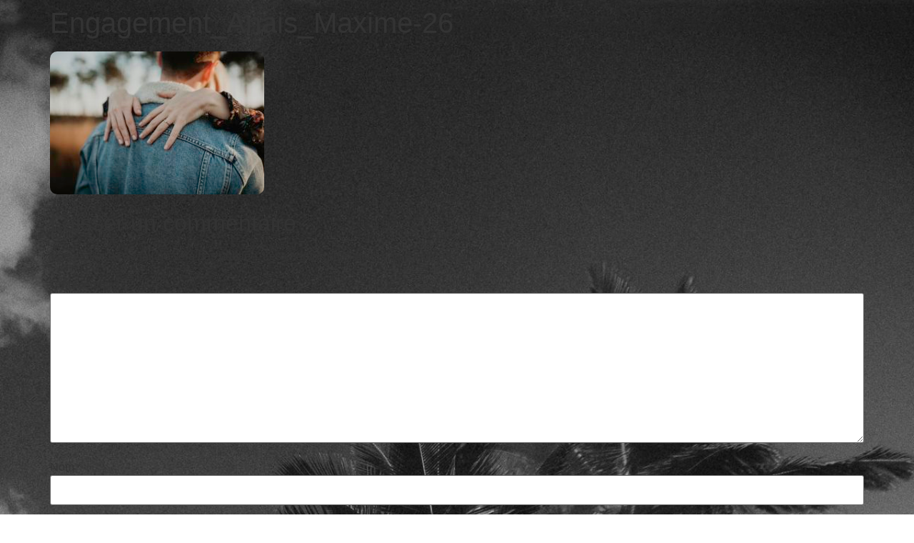

--- FILE ---
content_type: text/html; charset=UTF-8
request_url: https://carlasegues.fr/seance-engagement/engagement_anais_maxime-26-2/
body_size: 10577
content:
<!doctype html>
<html lang="fr-FR">
<head>
	<meta charset="UTF-8">
	<meta name="viewport" content="width=device-width, initial-scale=1">
	<link rel="profile" href="https://gmpg.org/xfn/11">
	<meta name='robots' content='index, follow, max-image-preview:large, max-snippet:-1, max-video-preview:-1' />
	<style>img:is([sizes="auto" i], [sizes^="auto," i]) { contain-intrinsic-size: 3000px 1500px }</style>
	
	<!-- This site is optimized with the Yoast SEO plugin v23.9 - https://yoast.com/wordpress/plugins/seo/ -->
	<title>Fichiers médias</title>
	<link rel="canonical" href="https://carlasegues.fr/seance-engagement/engagement_anais_maxime-26-2/" />
	<meta property="og:locale" content="fr_FR" />
	<meta property="og:type" content="article" />
	<meta property="og:title" content="Fichiers médias" />
	<meta property="og:url" content="https://carlasegues.fr/seance-engagement/engagement_anais_maxime-26-2/" />
	<meta property="og:site_name" content="Carla Segues Photographe" />
	<meta property="og:image" content="https://carlasegues.fr/seance-engagement/engagement_anais_maxime-26-2" />
	<meta property="og:image:width" content="1200" />
	<meta property="og:image:height" content="801" />
	<meta property="og:image:type" content="image/jpeg" />
	<meta name="twitter:card" content="summary_large_image" />
	<script type="application/ld+json" class="yoast-schema-graph">{"@context":"https://schema.org","@graph":[{"@type":"WebPage","@id":"https://carlasegues.fr/seance-engagement/engagement_anais_maxime-26-2/","url":"https://carlasegues.fr/seance-engagement/engagement_anais_maxime-26-2/","name":"Fichiers médias","isPartOf":{"@id":"https://carlasegues.fr/#website"},"primaryImageOfPage":{"@id":"https://carlasegues.fr/seance-engagement/engagement_anais_maxime-26-2/#primaryimage"},"image":{"@id":"https://carlasegues.fr/seance-engagement/engagement_anais_maxime-26-2/#primaryimage"},"thumbnailUrl":"https://carlasegues.fr/wp-content/uploads/2018/11/Engagement_Anais_Maxime-26-1.jpg","datePublished":"2018-11-20T21:47:20+00:00","dateModified":"2018-11-20T21:47:20+00:00","breadcrumb":{"@id":"https://carlasegues.fr/seance-engagement/engagement_anais_maxime-26-2/#breadcrumb"},"inLanguage":"fr-FR","potentialAction":[{"@type":"ReadAction","target":["https://carlasegues.fr/seance-engagement/engagement_anais_maxime-26-2/"]}]},{"@type":"ImageObject","inLanguage":"fr-FR","@id":"https://carlasegues.fr/seance-engagement/engagement_anais_maxime-26-2/#primaryimage","url":"https://carlasegues.fr/wp-content/uploads/2018/11/Engagement_Anais_Maxime-26-1.jpg","contentUrl":"https://carlasegues.fr/wp-content/uploads/2018/11/Engagement_Anais_Maxime-26-1.jpg","width":1200,"height":801},{"@type":"BreadcrumbList","@id":"https://carlasegues.fr/seance-engagement/engagement_anais_maxime-26-2/#breadcrumb","itemListElement":[{"@type":"ListItem","position":1,"name":"Accueil","item":"https://carlasegues.fr/"},{"@type":"ListItem","position":2,"name":"Séance Engagement au Porge","item":"https://carlasegues.fr/seance-engagement/"},{"@type":"ListItem","position":3,"name":"Engagement_Anais_Maxime-26"}]},{"@type":"WebSite","@id":"https://carlasegues.fr/#website","url":"https://carlasegues.fr/","name":"Carla Segues Photographe","description":"Photographe en Guadeloupe","potentialAction":[{"@type":"SearchAction","target":{"@type":"EntryPoint","urlTemplate":"https://carlasegues.fr/?s={search_term_string}"},"query-input":{"@type":"PropertyValueSpecification","valueRequired":true,"valueName":"search_term_string"}}],"inLanguage":"fr-FR"}]}</script>
	<!-- / Yoast SEO plugin. -->


<link rel="alternate" type="application/rss+xml" title="Carla Segues Photographe &raquo; Flux" href="https://carlasegues.fr/feed/" />
<link rel="alternate" type="application/rss+xml" title="Carla Segues Photographe &raquo; Flux des commentaires" href="https://carlasegues.fr/comments/feed/" />
<link rel="alternate" type="application/rss+xml" title="Carla Segues Photographe &raquo; Engagement_Anais_Maxime-26 Flux des commentaires" href="https://carlasegues.fr/seance-engagement/engagement_anais_maxime-26-2/feed/" />
<script>
window._wpemojiSettings = {"baseUrl":"https:\/\/s.w.org\/images\/core\/emoji\/15.0.3\/72x72\/","ext":".png","svgUrl":"https:\/\/s.w.org\/images\/core\/emoji\/15.0.3\/svg\/","svgExt":".svg","source":{"concatemoji":"https:\/\/carlasegues.fr\/wp-includes\/js\/wp-emoji-release.min.js?ver=6.7.4"}};
/*! This file is auto-generated */
!function(i,n){var o,s,e;function c(e){try{var t={supportTests:e,timestamp:(new Date).valueOf()};sessionStorage.setItem(o,JSON.stringify(t))}catch(e){}}function p(e,t,n){e.clearRect(0,0,e.canvas.width,e.canvas.height),e.fillText(t,0,0);var t=new Uint32Array(e.getImageData(0,0,e.canvas.width,e.canvas.height).data),r=(e.clearRect(0,0,e.canvas.width,e.canvas.height),e.fillText(n,0,0),new Uint32Array(e.getImageData(0,0,e.canvas.width,e.canvas.height).data));return t.every(function(e,t){return e===r[t]})}function u(e,t,n){switch(t){case"flag":return n(e,"\ud83c\udff3\ufe0f\u200d\u26a7\ufe0f","\ud83c\udff3\ufe0f\u200b\u26a7\ufe0f")?!1:!n(e,"\ud83c\uddfa\ud83c\uddf3","\ud83c\uddfa\u200b\ud83c\uddf3")&&!n(e,"\ud83c\udff4\udb40\udc67\udb40\udc62\udb40\udc65\udb40\udc6e\udb40\udc67\udb40\udc7f","\ud83c\udff4\u200b\udb40\udc67\u200b\udb40\udc62\u200b\udb40\udc65\u200b\udb40\udc6e\u200b\udb40\udc67\u200b\udb40\udc7f");case"emoji":return!n(e,"\ud83d\udc26\u200d\u2b1b","\ud83d\udc26\u200b\u2b1b")}return!1}function f(e,t,n){var r="undefined"!=typeof WorkerGlobalScope&&self instanceof WorkerGlobalScope?new OffscreenCanvas(300,150):i.createElement("canvas"),a=r.getContext("2d",{willReadFrequently:!0}),o=(a.textBaseline="top",a.font="600 32px Arial",{});return e.forEach(function(e){o[e]=t(a,e,n)}),o}function t(e){var t=i.createElement("script");t.src=e,t.defer=!0,i.head.appendChild(t)}"undefined"!=typeof Promise&&(o="wpEmojiSettingsSupports",s=["flag","emoji"],n.supports={everything:!0,everythingExceptFlag:!0},e=new Promise(function(e){i.addEventListener("DOMContentLoaded",e,{once:!0})}),new Promise(function(t){var n=function(){try{var e=JSON.parse(sessionStorage.getItem(o));if("object"==typeof e&&"number"==typeof e.timestamp&&(new Date).valueOf()<e.timestamp+604800&&"object"==typeof e.supportTests)return e.supportTests}catch(e){}return null}();if(!n){if("undefined"!=typeof Worker&&"undefined"!=typeof OffscreenCanvas&&"undefined"!=typeof URL&&URL.createObjectURL&&"undefined"!=typeof Blob)try{var e="postMessage("+f.toString()+"("+[JSON.stringify(s),u.toString(),p.toString()].join(",")+"));",r=new Blob([e],{type:"text/javascript"}),a=new Worker(URL.createObjectURL(r),{name:"wpTestEmojiSupports"});return void(a.onmessage=function(e){c(n=e.data),a.terminate(),t(n)})}catch(e){}c(n=f(s,u,p))}t(n)}).then(function(e){for(var t in e)n.supports[t]=e[t],n.supports.everything=n.supports.everything&&n.supports[t],"flag"!==t&&(n.supports.everythingExceptFlag=n.supports.everythingExceptFlag&&n.supports[t]);n.supports.everythingExceptFlag=n.supports.everythingExceptFlag&&!n.supports.flag,n.DOMReady=!1,n.readyCallback=function(){n.DOMReady=!0}}).then(function(){return e}).then(function(){var e;n.supports.everything||(n.readyCallback(),(e=n.source||{}).concatemoji?t(e.concatemoji):e.wpemoji&&e.twemoji&&(t(e.twemoji),t(e.wpemoji)))}))}((window,document),window._wpemojiSettings);
</script>
<style id='wp-emoji-styles-inline-css'>

	img.wp-smiley, img.emoji {
		display: inline !important;
		border: none !important;
		box-shadow: none !important;
		height: 1em !important;
		width: 1em !important;
		margin: 0 0.07em !important;
		vertical-align: -0.1em !important;
		background: none !important;
		padding: 0 !important;
	}
</style>
<link rel='stylesheet' id='wp-block-library-css' href='https://carlasegues.fr/wp-includes/css/dist/block-library/style.min.css?ver=6.7.4' media='all' />
<style id='global-styles-inline-css'>
:root{--wp--preset--aspect-ratio--square: 1;--wp--preset--aspect-ratio--4-3: 4/3;--wp--preset--aspect-ratio--3-4: 3/4;--wp--preset--aspect-ratio--3-2: 3/2;--wp--preset--aspect-ratio--2-3: 2/3;--wp--preset--aspect-ratio--16-9: 16/9;--wp--preset--aspect-ratio--9-16: 9/16;--wp--preset--color--black: #000000;--wp--preset--color--cyan-bluish-gray: #abb8c3;--wp--preset--color--white: #ffffff;--wp--preset--color--pale-pink: #f78da7;--wp--preset--color--vivid-red: #cf2e2e;--wp--preset--color--luminous-vivid-orange: #ff6900;--wp--preset--color--luminous-vivid-amber: #fcb900;--wp--preset--color--light-green-cyan: #7bdcb5;--wp--preset--color--vivid-green-cyan: #00d084;--wp--preset--color--pale-cyan-blue: #8ed1fc;--wp--preset--color--vivid-cyan-blue: #0693e3;--wp--preset--color--vivid-purple: #9b51e0;--wp--preset--gradient--vivid-cyan-blue-to-vivid-purple: linear-gradient(135deg,rgba(6,147,227,1) 0%,rgb(155,81,224) 100%);--wp--preset--gradient--light-green-cyan-to-vivid-green-cyan: linear-gradient(135deg,rgb(122,220,180) 0%,rgb(0,208,130) 100%);--wp--preset--gradient--luminous-vivid-amber-to-luminous-vivid-orange: linear-gradient(135deg,rgba(252,185,0,1) 0%,rgba(255,105,0,1) 100%);--wp--preset--gradient--luminous-vivid-orange-to-vivid-red: linear-gradient(135deg,rgba(255,105,0,1) 0%,rgb(207,46,46) 100%);--wp--preset--gradient--very-light-gray-to-cyan-bluish-gray: linear-gradient(135deg,rgb(238,238,238) 0%,rgb(169,184,195) 100%);--wp--preset--gradient--cool-to-warm-spectrum: linear-gradient(135deg,rgb(74,234,220) 0%,rgb(151,120,209) 20%,rgb(207,42,186) 40%,rgb(238,44,130) 60%,rgb(251,105,98) 80%,rgb(254,248,76) 100%);--wp--preset--gradient--blush-light-purple: linear-gradient(135deg,rgb(255,206,236) 0%,rgb(152,150,240) 100%);--wp--preset--gradient--blush-bordeaux: linear-gradient(135deg,rgb(254,205,165) 0%,rgb(254,45,45) 50%,rgb(107,0,62) 100%);--wp--preset--gradient--luminous-dusk: linear-gradient(135deg,rgb(255,203,112) 0%,rgb(199,81,192) 50%,rgb(65,88,208) 100%);--wp--preset--gradient--pale-ocean: linear-gradient(135deg,rgb(255,245,203) 0%,rgb(182,227,212) 50%,rgb(51,167,181) 100%);--wp--preset--gradient--electric-grass: linear-gradient(135deg,rgb(202,248,128) 0%,rgb(113,206,126) 100%);--wp--preset--gradient--midnight: linear-gradient(135deg,rgb(2,3,129) 0%,rgb(40,116,252) 100%);--wp--preset--font-size--small: 13px;--wp--preset--font-size--medium: 20px;--wp--preset--font-size--large: 36px;--wp--preset--font-size--x-large: 42px;--wp--preset--spacing--20: 0.44rem;--wp--preset--spacing--30: 0.67rem;--wp--preset--spacing--40: 1rem;--wp--preset--spacing--50: 1.5rem;--wp--preset--spacing--60: 2.25rem;--wp--preset--spacing--70: 3.38rem;--wp--preset--spacing--80: 5.06rem;--wp--preset--shadow--natural: 6px 6px 9px rgba(0, 0, 0, 0.2);--wp--preset--shadow--deep: 12px 12px 50px rgba(0, 0, 0, 0.4);--wp--preset--shadow--sharp: 6px 6px 0px rgba(0, 0, 0, 0.2);--wp--preset--shadow--outlined: 6px 6px 0px -3px rgba(255, 255, 255, 1), 6px 6px rgba(0, 0, 0, 1);--wp--preset--shadow--crisp: 6px 6px 0px rgba(0, 0, 0, 1);}:root { --wp--style--global--content-size: 800px;--wp--style--global--wide-size: 1200px; }:where(body) { margin: 0; }.wp-site-blocks > .alignleft { float: left; margin-right: 2em; }.wp-site-blocks > .alignright { float: right; margin-left: 2em; }.wp-site-blocks > .aligncenter { justify-content: center; margin-left: auto; margin-right: auto; }:where(.wp-site-blocks) > * { margin-block-start: 24px; margin-block-end: 0; }:where(.wp-site-blocks) > :first-child { margin-block-start: 0; }:where(.wp-site-blocks) > :last-child { margin-block-end: 0; }:root { --wp--style--block-gap: 24px; }:root :where(.is-layout-flow) > :first-child{margin-block-start: 0;}:root :where(.is-layout-flow) > :last-child{margin-block-end: 0;}:root :where(.is-layout-flow) > *{margin-block-start: 24px;margin-block-end: 0;}:root :where(.is-layout-constrained) > :first-child{margin-block-start: 0;}:root :where(.is-layout-constrained) > :last-child{margin-block-end: 0;}:root :where(.is-layout-constrained) > *{margin-block-start: 24px;margin-block-end: 0;}:root :where(.is-layout-flex){gap: 24px;}:root :where(.is-layout-grid){gap: 24px;}.is-layout-flow > .alignleft{float: left;margin-inline-start: 0;margin-inline-end: 2em;}.is-layout-flow > .alignright{float: right;margin-inline-start: 2em;margin-inline-end: 0;}.is-layout-flow > .aligncenter{margin-left: auto !important;margin-right: auto !important;}.is-layout-constrained > .alignleft{float: left;margin-inline-start: 0;margin-inline-end: 2em;}.is-layout-constrained > .alignright{float: right;margin-inline-start: 2em;margin-inline-end: 0;}.is-layout-constrained > .aligncenter{margin-left: auto !important;margin-right: auto !important;}.is-layout-constrained > :where(:not(.alignleft):not(.alignright):not(.alignfull)){max-width: var(--wp--style--global--content-size);margin-left: auto !important;margin-right: auto !important;}.is-layout-constrained > .alignwide{max-width: var(--wp--style--global--wide-size);}body .is-layout-flex{display: flex;}.is-layout-flex{flex-wrap: wrap;align-items: center;}.is-layout-flex > :is(*, div){margin: 0;}body .is-layout-grid{display: grid;}.is-layout-grid > :is(*, div){margin: 0;}body{padding-top: 0px;padding-right: 0px;padding-bottom: 0px;padding-left: 0px;}a:where(:not(.wp-element-button)){text-decoration: underline;}:root :where(.wp-element-button, .wp-block-button__link){background-color: #32373c;border-width: 0;color: #fff;font-family: inherit;font-size: inherit;line-height: inherit;padding: calc(0.667em + 2px) calc(1.333em + 2px);text-decoration: none;}.has-black-color{color: var(--wp--preset--color--black) !important;}.has-cyan-bluish-gray-color{color: var(--wp--preset--color--cyan-bluish-gray) !important;}.has-white-color{color: var(--wp--preset--color--white) !important;}.has-pale-pink-color{color: var(--wp--preset--color--pale-pink) !important;}.has-vivid-red-color{color: var(--wp--preset--color--vivid-red) !important;}.has-luminous-vivid-orange-color{color: var(--wp--preset--color--luminous-vivid-orange) !important;}.has-luminous-vivid-amber-color{color: var(--wp--preset--color--luminous-vivid-amber) !important;}.has-light-green-cyan-color{color: var(--wp--preset--color--light-green-cyan) !important;}.has-vivid-green-cyan-color{color: var(--wp--preset--color--vivid-green-cyan) !important;}.has-pale-cyan-blue-color{color: var(--wp--preset--color--pale-cyan-blue) !important;}.has-vivid-cyan-blue-color{color: var(--wp--preset--color--vivid-cyan-blue) !important;}.has-vivid-purple-color{color: var(--wp--preset--color--vivid-purple) !important;}.has-black-background-color{background-color: var(--wp--preset--color--black) !important;}.has-cyan-bluish-gray-background-color{background-color: var(--wp--preset--color--cyan-bluish-gray) !important;}.has-white-background-color{background-color: var(--wp--preset--color--white) !important;}.has-pale-pink-background-color{background-color: var(--wp--preset--color--pale-pink) !important;}.has-vivid-red-background-color{background-color: var(--wp--preset--color--vivid-red) !important;}.has-luminous-vivid-orange-background-color{background-color: var(--wp--preset--color--luminous-vivid-orange) !important;}.has-luminous-vivid-amber-background-color{background-color: var(--wp--preset--color--luminous-vivid-amber) !important;}.has-light-green-cyan-background-color{background-color: var(--wp--preset--color--light-green-cyan) !important;}.has-vivid-green-cyan-background-color{background-color: var(--wp--preset--color--vivid-green-cyan) !important;}.has-pale-cyan-blue-background-color{background-color: var(--wp--preset--color--pale-cyan-blue) !important;}.has-vivid-cyan-blue-background-color{background-color: var(--wp--preset--color--vivid-cyan-blue) !important;}.has-vivid-purple-background-color{background-color: var(--wp--preset--color--vivid-purple) !important;}.has-black-border-color{border-color: var(--wp--preset--color--black) !important;}.has-cyan-bluish-gray-border-color{border-color: var(--wp--preset--color--cyan-bluish-gray) !important;}.has-white-border-color{border-color: var(--wp--preset--color--white) !important;}.has-pale-pink-border-color{border-color: var(--wp--preset--color--pale-pink) !important;}.has-vivid-red-border-color{border-color: var(--wp--preset--color--vivid-red) !important;}.has-luminous-vivid-orange-border-color{border-color: var(--wp--preset--color--luminous-vivid-orange) !important;}.has-luminous-vivid-amber-border-color{border-color: var(--wp--preset--color--luminous-vivid-amber) !important;}.has-light-green-cyan-border-color{border-color: var(--wp--preset--color--light-green-cyan) !important;}.has-vivid-green-cyan-border-color{border-color: var(--wp--preset--color--vivid-green-cyan) !important;}.has-pale-cyan-blue-border-color{border-color: var(--wp--preset--color--pale-cyan-blue) !important;}.has-vivid-cyan-blue-border-color{border-color: var(--wp--preset--color--vivid-cyan-blue) !important;}.has-vivid-purple-border-color{border-color: var(--wp--preset--color--vivid-purple) !important;}.has-vivid-cyan-blue-to-vivid-purple-gradient-background{background: var(--wp--preset--gradient--vivid-cyan-blue-to-vivid-purple) !important;}.has-light-green-cyan-to-vivid-green-cyan-gradient-background{background: var(--wp--preset--gradient--light-green-cyan-to-vivid-green-cyan) !important;}.has-luminous-vivid-amber-to-luminous-vivid-orange-gradient-background{background: var(--wp--preset--gradient--luminous-vivid-amber-to-luminous-vivid-orange) !important;}.has-luminous-vivid-orange-to-vivid-red-gradient-background{background: var(--wp--preset--gradient--luminous-vivid-orange-to-vivid-red) !important;}.has-very-light-gray-to-cyan-bluish-gray-gradient-background{background: var(--wp--preset--gradient--very-light-gray-to-cyan-bluish-gray) !important;}.has-cool-to-warm-spectrum-gradient-background{background: var(--wp--preset--gradient--cool-to-warm-spectrum) !important;}.has-blush-light-purple-gradient-background{background: var(--wp--preset--gradient--blush-light-purple) !important;}.has-blush-bordeaux-gradient-background{background: var(--wp--preset--gradient--blush-bordeaux) !important;}.has-luminous-dusk-gradient-background{background: var(--wp--preset--gradient--luminous-dusk) !important;}.has-pale-ocean-gradient-background{background: var(--wp--preset--gradient--pale-ocean) !important;}.has-electric-grass-gradient-background{background: var(--wp--preset--gradient--electric-grass) !important;}.has-midnight-gradient-background{background: var(--wp--preset--gradient--midnight) !important;}.has-small-font-size{font-size: var(--wp--preset--font-size--small) !important;}.has-medium-font-size{font-size: var(--wp--preset--font-size--medium) !important;}.has-large-font-size{font-size: var(--wp--preset--font-size--large) !important;}.has-x-large-font-size{font-size: var(--wp--preset--font-size--x-large) !important;}
:root :where(.wp-block-pullquote){font-size: 1.5em;line-height: 1.6;}
</style>
<link rel='stylesheet' id='flo-instagram-css' href='https://carlasegues.fr/wp-content/plugins/flo-instagram/public/css/flo-instagram-public.css?ver=2.3.4' media='all' />
<link rel='stylesheet' id='hello-elementor-css' href='https://carlasegues.fr/wp-content/themes/hello-elementor/style.min.css?ver=3.2.1' media='all' />
<link rel='stylesheet' id='hello-elementor-theme-style-css' href='https://carlasegues.fr/wp-content/themes/hello-elementor/theme.min.css?ver=3.2.1' media='all' />
<link rel='stylesheet' id='hello-elementor-header-footer-css' href='https://carlasegues.fr/wp-content/themes/hello-elementor/header-footer.min.css?ver=3.2.1' media='all' />
<link rel='stylesheet' id='elementor-frontend-css' href='https://carlasegues.fr/wp-content/plugins/elementor/assets/css/frontend.min.css?ver=3.26.2' media='all' />
<link rel='stylesheet' id='elementor-post-8231-css' href='https://carlasegues.fr/wp-content/uploads/elementor/css/post-8231.css?ver=1768460141' media='all' />
<link rel='stylesheet' id='widget-nav-menu-css' href='https://carlasegues.fr/wp-content/plugins/elementor-pro/assets/css/widget-nav-menu.min.css?ver=3.26.2' media='all' />
<link rel='stylesheet' id='widget-image-css' href='https://carlasegues.fr/wp-content/plugins/elementor/assets/css/widget-image.min.css?ver=3.26.2' media='all' />
<link rel='stylesheet' id='widget-text-editor-css' href='https://carlasegues.fr/wp-content/plugins/elementor/assets/css/widget-text-editor.min.css?ver=3.26.2' media='all' />
<link rel='stylesheet' id='elementor-post-8446-css' href='https://carlasegues.fr/wp-content/uploads/elementor/css/post-8446.css?ver=1768460141' media='all' />
<link rel='stylesheet' id='axeptio/main-css' href='https://carlasegues.fr/wp-content/plugins/axeptio-sdk-integration/dist/css/frontend/main.css' media='all' />
<script src="https://carlasegues.fr/wp-includes/js/jquery/jquery.min.js?ver=3.7.1" id="jquery-core-js"></script>
<script src="https://carlasegues.fr/wp-includes/js/jquery/jquery-migrate.min.js?ver=3.4.1" id="jquery-migrate-js"></script>
<script id="flo-instagram-js-extra">
var floAjaxUrl = "https:\/\/carlasegues.fr\/wp-admin\/admin-ajax.php";
</script>
<script src="https://carlasegues.fr/wp-content/plugins/flo-instagram/public/js/all.min.js?ver=12250" id="flo-instagram-js"></script>
<link rel="https://api.w.org/" href="https://carlasegues.fr/wp-json/" /><link rel="alternate" title="JSON" type="application/json" href="https://carlasegues.fr/wp-json/wp/v2/media/4140" /><link rel="EditURI" type="application/rsd+xml" title="RSD" href="https://carlasegues.fr/xmlrpc.php?rsd" />
<meta name="generator" content="WordPress 6.7.4" />
<link rel='shortlink' href='https://carlasegues.fr/?p=4140' />
<link rel="alternate" title="oEmbed (JSON)" type="application/json+oembed" href="https://carlasegues.fr/wp-json/oembed/1.0/embed?url=https%3A%2F%2Fcarlasegues.fr%2Fseance-engagement%2Fengagement_anais_maxime-26-2%2F" />
<link rel="alternate" title="oEmbed (XML)" type="text/xml+oembed" href="https://carlasegues.fr/wp-json/oembed/1.0/embed?url=https%3A%2F%2Fcarlasegues.fr%2Fseance-engagement%2Fengagement_anais_maxime-26-2%2F&#038;format=xml" />
<meta name="generator" content="Elementor 3.26.2; features: e_font_icon_svg, additional_custom_breakpoints, e_element_cache; settings: css_print_method-external, google_font-enabled, font_display-swap">
			<style>
				.e-con.e-parent:nth-of-type(n+4):not(.e-lazyloaded):not(.e-no-lazyload),
				.e-con.e-parent:nth-of-type(n+4):not(.e-lazyloaded):not(.e-no-lazyload) * {
					background-image: none !important;
				}
				@media screen and (max-height: 1024px) {
					.e-con.e-parent:nth-of-type(n+3):not(.e-lazyloaded):not(.e-no-lazyload),
					.e-con.e-parent:nth-of-type(n+3):not(.e-lazyloaded):not(.e-no-lazyload) * {
						background-image: none !important;
					}
				}
				@media screen and (max-height: 640px) {
					.e-con.e-parent:nth-of-type(n+2):not(.e-lazyloaded):not(.e-no-lazyload),
					.e-con.e-parent:nth-of-type(n+2):not(.e-lazyloaded):not(.e-no-lazyload) * {
						background-image: none !important;
					}
				}
			</style>
			<link rel="icon" href="https://carlasegues.fr/wp-content/uploads/2024/12/Carla-Segues-Favicon-150x150.png" sizes="32x32" />
<link rel="icon" href="https://carlasegues.fr/wp-content/uploads/2024/12/Carla-Segues-Favicon-300x300.png" sizes="192x192" />
<link rel="apple-touch-icon" href="https://carlasegues.fr/wp-content/uploads/2024/12/Carla-Segues-Favicon-300x300.png" />
<meta name="msapplication-TileImage" content="https://carlasegues.fr/wp-content/uploads/2024/12/Carla-Segues-Favicon-300x300.png" />
</head>
<body class="attachment attachment-template-default single single-attachment postid-4140 attachmentid-4140 attachment-jpeg wp-custom-logo wp-embed-responsive elementor-default elementor-kit-8231">


<a class="skip-link screen-reader-text" href="#content">Aller au contenu</a>


<main id="content" class="site-main post-4140 attachment type-attachment status-inherit hentry">

			<div class="page-header">
			<h1 class="entry-title">Engagement_Anais_Maxime-26</h1>		</div>
	
	<div class="page-content">
		<p class="attachment"><a href='https://carlasegues.fr/wp-content/uploads/2018/11/Engagement_Anais_Maxime-26-1.jpg'><img fetchpriority="high" decoding="async" width="300" height="200" src="https://carlasegues.fr/wp-content/uploads/2018/11/Engagement_Anais_Maxime-26-1-300x200.jpg" class="attachment-medium size-medium" alt="" srcset="https://carlasegues.fr/wp-content/uploads/2018/11/Engagement_Anais_Maxime-26-1-300x200.jpg 300w, https://carlasegues.fr/wp-content/uploads/2018/11/Engagement_Anais_Maxime-26-1-768x513.jpg 768w, https://carlasegues.fr/wp-content/uploads/2018/11/Engagement_Anais_Maxime-26-1-1024x684.jpg 1024w, https://carlasegues.fr/wp-content/uploads/2018/11/Engagement_Anais_Maxime-26-1.jpg 1200w" sizes="(max-width: 300px) 100vw, 300px" /></a></p>

		
			</div>

	<section id="comments" class="comments-area">

	
		<div id="respond" class="comment-respond">
		<h2 id="reply-title" class="comment-reply-title">Laisser un commentaire <small><a rel="nofollow" id="cancel-comment-reply-link" href="/seance-engagement/engagement_anais_maxime-26-2/#respond" style="display:none;">Annuler la réponse</a></small></h2><form action="https://carlasegues.fr/wp-comments-post.php" method="post" id="commentform" class="comment-form" novalidate><p class="comment-notes"><span id="email-notes">Votre adresse e-mail ne sera pas publiée.</span> <span class="required-field-message">Les champs obligatoires sont indiqués avec <span class="required">*</span></span></p><p class="comment-form-comment"><label for="comment">Commentaire <span class="required">*</span></label> <textarea id="comment" name="comment" cols="45" rows="8" maxlength="65525" required></textarea></p><p class="comment-form-author"><label for="author">Nom <span class="required">*</span></label> <input id="author" name="author" type="text" value="" size="30" maxlength="245" autocomplete="name" required /></p>
<p class="comment-form-email"><label for="email">E-mail <span class="required">*</span></label> <input id="email" name="email" type="email" value="" size="30" maxlength="100" aria-describedby="email-notes" autocomplete="email" required /></p>
<p class="comment-form-url"><label for="url">Site web</label> <input id="url" name="url" type="url" value="" size="30" maxlength="200" autocomplete="url" /></p>
<p class="form-submit"><input name="submit" type="submit" id="submit" class="submit" value="Laisser un commentaire" /> <input type='hidden' name='comment_post_ID' value='4140' id='comment_post_ID' />
<input type='hidden' name='comment_parent' id='comment_parent' value='0' />
</p><p style="display: none;"><input type="hidden" id="akismet_comment_nonce" name="akismet_comment_nonce" value="ef8245e25b" /></p><p style="display: none !important;" class="akismet-fields-container" data-prefix="ak_"><label>&#916;<textarea name="ak_hp_textarea" cols="45" rows="8" maxlength="100"></textarea></label><input type="hidden" id="ak_js_1" name="ak_js" value="39"/><script>document.getElementById( "ak_js_1" ).setAttribute( "value", ( new Date() ).getTime() );</script></p></form>	</div><!-- #respond -->
	<p class="akismet_comment_form_privacy_notice">Ce site utilise Akismet pour réduire les indésirables. <a href="https://akismet.com/privacy/" target="_blank" rel="nofollow noopener">En savoir plus sur comment les données de vos commentaires sont utilisées</a>.</p>
</section>

</main>

			<footer data-elementor-type="footer" data-elementor-id="8446" class="elementor elementor-8446 elementor-location-footer" data-elementor-post-type="elementor_library">
			<div class="elementor-element elementor-element-b17e15b e-flex e-con-boxed e-con e-parent" data-id="b17e15b" data-element_type="container">
					<div class="e-con-inner">
					</div>
				</div>
		<div class="elementor-element elementor-element-af11fb8 e-flex e-con-boxed e-con e-parent" data-id="af11fb8" data-element_type="container">
					<div class="e-con-inner">
		<div class="elementor-element elementor-element-dc567c7 e-con-full e-flex e-con e-child" data-id="dc567c7" data-element_type="container" data-settings="{&quot;background_background&quot;:&quot;classic&quot;}">
				<div class="elementor-element elementor-element-808e782 elementor-widget__width-initial elementor-nav-menu__align-start elementor-nav-menu--dropdown-none elementor-widget-tablet__width-initial elementor-widget elementor-widget-nav-menu" data-id="808e782" data-element_type="widget" data-settings="{&quot;layout&quot;:&quot;horizontal&quot;,&quot;submenu_icon&quot;:{&quot;value&quot;:&quot;&lt;svg class=\&quot;e-font-icon-svg e-fas-caret-down\&quot; viewBox=\&quot;0 0 320 512\&quot; xmlns=\&quot;http:\/\/www.w3.org\/2000\/svg\&quot;&gt;&lt;path d=\&quot;M31.3 192h257.3c17.8 0 26.7 21.5 14.1 34.1L174.1 354.8c-7.8 7.8-20.5 7.8-28.3 0L17.2 226.1C4.6 213.5 13.5 192 31.3 192z\&quot;&gt;&lt;\/path&gt;&lt;\/svg&gt;&quot;,&quot;library&quot;:&quot;fa-solid&quot;}}" data-widget_type="nav-menu.default">
				<div class="elementor-widget-container">
								<nav aria-label="Menu Shoots" class="elementor-nav-menu--main elementor-nav-menu__container elementor-nav-menu--layout-horizontal e--pointer-underline e--animation-fade">
				<ul id="menu-1-808e782" class="elementor-nav-menu"><li class="menu-item menu-item-type-custom menu-item-object-custom menu-item-has-children menu-item-8452"><a href="#" class="elementor-item elementor-item-anchor">Les Shoots</a>
<ul class="sub-menu elementor-nav-menu--dropdown">
	<li class="menu-item menu-item-type-custom menu-item-object-custom menu-item-8451"><a href="#shootingcollection" class="elementor-sub-item elementor-item-anchor">Shooting Collection</a></li>
	<li class="menu-item menu-item-type-custom menu-item-object-custom menu-item-8454"><a href="#madashoot" class="elementor-sub-item elementor-item-anchor">Mada Shoot</a></li>
	<li class="menu-item menu-item-type-custom menu-item-object-custom menu-item-8453"><a href="#crazyshoot" class="elementor-sub-item elementor-item-anchor">Crazy Shoot</a></li>
	<li class="menu-item menu-item-type-custom menu-item-object-custom menu-item-8455"><a href="#tishoot" class="elementor-sub-item elementor-item-anchor">Ti Shoot</a></li>
</ul>
</li>
<li class="menu-item menu-item-type-custom menu-item-object-custom menu-item-8457"><a href="#" class="elementor-item elementor-item-anchor">CONTACT</a></li>
</ul>			</nav>
						<nav class="elementor-nav-menu--dropdown elementor-nav-menu__container" aria-hidden="true">
				<ul id="menu-2-808e782" class="elementor-nav-menu"><li class="menu-item menu-item-type-custom menu-item-object-custom menu-item-has-children menu-item-8452"><a href="#" class="elementor-item elementor-item-anchor" tabindex="-1">Les Shoots</a>
<ul class="sub-menu elementor-nav-menu--dropdown">
	<li class="menu-item menu-item-type-custom menu-item-object-custom menu-item-8451"><a href="#shootingcollection" class="elementor-sub-item elementor-item-anchor" tabindex="-1">Shooting Collection</a></li>
	<li class="menu-item menu-item-type-custom menu-item-object-custom menu-item-8454"><a href="#madashoot" class="elementor-sub-item elementor-item-anchor" tabindex="-1">Mada Shoot</a></li>
	<li class="menu-item menu-item-type-custom menu-item-object-custom menu-item-8453"><a href="#crazyshoot" class="elementor-sub-item elementor-item-anchor" tabindex="-1">Crazy Shoot</a></li>
	<li class="menu-item menu-item-type-custom menu-item-object-custom menu-item-8455"><a href="#tishoot" class="elementor-sub-item elementor-item-anchor" tabindex="-1">Ti Shoot</a></li>
</ul>
</li>
<li class="menu-item menu-item-type-custom menu-item-object-custom menu-item-8457"><a href="#" class="elementor-item elementor-item-anchor" tabindex="-1">CONTACT</a></li>
</ul>			</nav>
						</div>
				</div>
				<div class="elementor-element elementor-element-811b400 elementor-widget__width-initial elementor-widget elementor-widget-theme-site-logo elementor-widget-image" data-id="811b400" data-element_type="widget" data-widget_type="theme-site-logo.default">
				<div class="elementor-widget-container">
											<a href="https://carlasegues.fr">
			<img width="731" height="340" src="https://carlasegues.fr/wp-content/uploads/2024/12/Carla-Segues-Logotype.png" class="attachment-full size-full wp-image-8458" alt="" srcset="https://carlasegues.fr/wp-content/uploads/2024/12/Carla-Segues-Logotype.png 731w, https://carlasegues.fr/wp-content/uploads/2024/12/Carla-Segues-Logotype-300x140.png 300w" sizes="(max-width: 731px) 100vw, 731px" />				</a>
											</div>
				</div>
				<div class="elementor-element elementor-element-097888b elementor-widget__width-initial elementor-widget-tablet__width-initial elementor-widget elementor-widget-text-editor" data-id="097888b" data-element_type="widget" data-widget_type="text-editor.default">
				<div class="elementor-widget-container">
									<p>Guadeloupe • Martinique • Saint Martin</p>								</div>
				</div>
				<div class="elementor-element elementor-element-ec6ec2d elementor-widget__width-initial elementor-widget elementor-widget-text-editor" data-id="ec6ec2d" data-element_type="widget" data-widget_type="text-editor.default">
				<div class="elementor-widget-container">
									<p>© 2024 CARLA SEGUES | PHOTOGRAPHE EN GUADELOUPE ET CARAÏBES| SITE CRÉÉ PAR <span style="color: #000000;"><a style="color: #000000;" href="http://instagram.com/soane_patita/">@SOANE_PATITA</a></span></p>								</div>
				</div>
				</div>
					</div>
				</div>
				</footer>
		
			<script type='text/javascript'>
				const lazyloadRunObserver = () => {
					const lazyloadBackgrounds = document.querySelectorAll( `.e-con.e-parent:not(.e-lazyloaded)` );
					const lazyloadBackgroundObserver = new IntersectionObserver( ( entries ) => {
						entries.forEach( ( entry ) => {
							if ( entry.isIntersecting ) {
								let lazyloadBackground = entry.target;
								if( lazyloadBackground ) {
									lazyloadBackground.classList.add( 'e-lazyloaded' );
								}
								lazyloadBackgroundObserver.unobserve( entry.target );
							}
						});
					}, { rootMargin: '200px 0px 200px 0px' } );
					lazyloadBackgrounds.forEach( ( lazyloadBackground ) => {
						lazyloadBackgroundObserver.observe( lazyloadBackground );
					} );
				};
				const events = [
					'DOMContentLoaded',
					'elementor/lazyload/observe',
				];
				events.forEach( ( event ) => {
					document.addEventListener( event, lazyloadRunObserver );
				} );
			</script>
			<script src="https://carlasegues.fr/wp-content/themes/hello-elementor/assets/js/hello-frontend.min.js?ver=3.2.1" id="hello-theme-frontend-js"></script>
<script src="https://carlasegues.fr/wp-content/plugins/elementor-pro/assets/lib/smartmenus/jquery.smartmenus.min.js?ver=1.2.1" id="smartmenus-js"></script>
<script id="axeptio/sdk-script-js-extra">
var Axeptio_SDK = {"clientId":"66db102439738ea81e7d397c","platform":"plugin-wordpress","sendDatas":"","enableGoogleConsentMode":"0","googleConsentMode":{"default":{"analytics_storage":"denied","ad_storage":"denied","ad_user_data":"denied","ad_personalization":"denied"}}};
var axeptioWordpressVendors = [];
var axeptioWordpressSteps = [{"title":"Cookies WordPress","subTitle":"Vous trouverez ici toutes les extensions WordPress utilisant des cookies.","topTitle":false,"message":"Vous trouverez ci-dessous la liste des extensions utilis\u00e9es sur ce site qui utilisent des cookies. Veuillez activer ou d\u00e9sactiver celles pour lesquelles vous consentez au partage de vos donn\u00e9es.","image":false,"imageWidth":0,"imageHeight":0,"disablePaint":false,"name":"wordpress","layout":"category","allowOptOut":true,"insert_position":"after_welcome_step","position":99}];
var axeptioAjax = {"wp":{"relativePath":"..\/..\/"},"url":"https:\/\/carlasegues.fr\/wp-content\/plugins\/axeptio-sdk-integration\/\/ajax.php"};
</script>
<script src="https://carlasegues.fr/wp-content/plugins/axeptio-sdk-integration/dist/js/frontend/axeptio.js?ver=2.5.1" id="axeptio/sdk-script-js"></script>
<script id="axeptio/sdk-script-js-after">
	window.axeptioSettings = Axeptio_SDK;
	(function (d, s) {
		var t = d.getElementsByTagName(s)[0],
			e = d.createElement(s);
		e.async = true;
		e.src = 'https://static.axept.io/sdk.js';
		t.parentNode.insertBefore(e, t);
	})(document, 'script');
</script>
<script src="https://carlasegues.fr/wp-includes/js/comment-reply.min.js?ver=6.7.4" id="comment-reply-js" async data-wp-strategy="async"></script>
<script defer src="https://carlasegues.fr/wp-content/plugins/akismet/_inc/akismet-frontend.js?ver=1732755720" id="akismet-frontend-js"></script>
<script src="https://carlasegues.fr/wp-content/plugins/elementor-pro/assets/js/webpack-pro.runtime.min.js?ver=3.26.2" id="elementor-pro-webpack-runtime-js"></script>
<script src="https://carlasegues.fr/wp-content/plugins/elementor/assets/js/webpack.runtime.min.js?ver=3.26.2" id="elementor-webpack-runtime-js"></script>
<script src="https://carlasegues.fr/wp-content/plugins/elementor/assets/js/frontend-modules.min.js?ver=3.26.2" id="elementor-frontend-modules-js"></script>
<script src="https://carlasegues.fr/wp-includes/js/dist/hooks.min.js?ver=4d63a3d491d11ffd8ac6" id="wp-hooks-js"></script>
<script src="https://carlasegues.fr/wp-includes/js/dist/i18n.min.js?ver=5e580eb46a90c2b997e6" id="wp-i18n-js"></script>
<script id="wp-i18n-js-after">
wp.i18n.setLocaleData( { 'text direction\u0004ltr': [ 'ltr' ] } );
</script>
<script id="elementor-pro-frontend-js-before">
var ElementorProFrontendConfig = {"ajaxurl":"https:\/\/carlasegues.fr\/wp-admin\/admin-ajax.php","nonce":"15ac97161a","urls":{"assets":"https:\/\/carlasegues.fr\/wp-content\/plugins\/elementor-pro\/assets\/","rest":"https:\/\/carlasegues.fr\/wp-json\/"},"settings":{"lazy_load_background_images":true},"popup":{"hasPopUps":false},"shareButtonsNetworks":{"facebook":{"title":"Facebook","has_counter":true},"twitter":{"title":"Twitter"},"linkedin":{"title":"LinkedIn","has_counter":true},"pinterest":{"title":"Pinterest","has_counter":true},"reddit":{"title":"Reddit","has_counter":true},"vk":{"title":"VK","has_counter":true},"odnoklassniki":{"title":"OK","has_counter":true},"tumblr":{"title":"Tumblr"},"digg":{"title":"Digg"},"skype":{"title":"Skype"},"stumbleupon":{"title":"StumbleUpon","has_counter":true},"mix":{"title":"Mix"},"telegram":{"title":"Telegram"},"pocket":{"title":"Pocket","has_counter":true},"xing":{"title":"XING","has_counter":true},"whatsapp":{"title":"WhatsApp"},"email":{"title":"Email"},"print":{"title":"Print"},"x-twitter":{"title":"X"},"threads":{"title":"Threads"}},"facebook_sdk":{"lang":"fr_FR","app_id":""},"lottie":{"defaultAnimationUrl":"https:\/\/carlasegues.fr\/wp-content\/plugins\/elementor-pro\/modules\/lottie\/assets\/animations\/default.json"}};
</script>
<script src="https://carlasegues.fr/wp-content/plugins/elementor-pro/assets/js/frontend.min.js?ver=3.26.2" id="elementor-pro-frontend-js"></script>
<script src="https://carlasegues.fr/wp-includes/js/jquery/ui/core.min.js?ver=1.13.3" id="jquery-ui-core-js"></script>
<script id="elementor-frontend-js-before">
var elementorFrontendConfig = {"environmentMode":{"edit":false,"wpPreview":false,"isScriptDebug":false},"i18n":{"shareOnFacebook":"Partager sur Facebook","shareOnTwitter":"Partager sur Twitter","pinIt":"L\u2019\u00e9pingler","download":"T\u00e9l\u00e9charger","downloadImage":"T\u00e9l\u00e9charger une image","fullscreen":"Plein \u00e9cran","zoom":"Zoom","share":"Partager","playVideo":"Lire la vid\u00e9o","previous":"Pr\u00e9c\u00e9dent","next":"Suivant","close":"Fermer","a11yCarouselPrevSlideMessage":"Diapositive pr\u00e9c\u00e9dente","a11yCarouselNextSlideMessage":"Diapositive suivante","a11yCarouselFirstSlideMessage":"Ceci est la premi\u00e8re diapositive","a11yCarouselLastSlideMessage":"Ceci est la derni\u00e8re diapositive","a11yCarouselPaginationBulletMessage":"Aller \u00e0 la diapositive"},"is_rtl":false,"breakpoints":{"xs":0,"sm":480,"md":768,"lg":1025,"xl":1440,"xxl":1600},"responsive":{"breakpoints":{"mobile":{"label":"Portrait mobile","value":767,"default_value":767,"direction":"max","is_enabled":true},"mobile_extra":{"label":"Mobile Paysage","value":880,"default_value":880,"direction":"max","is_enabled":false},"tablet":{"label":"Tablette en mode portrait","value":1024,"default_value":1024,"direction":"max","is_enabled":true},"tablet_extra":{"label":"Tablette en mode paysage","value":1200,"default_value":1200,"direction":"max","is_enabled":false},"laptop":{"label":"Portable","value":1366,"default_value":1366,"direction":"max","is_enabled":false},"widescreen":{"label":"\u00c9cran large","value":2400,"default_value":2400,"direction":"min","is_enabled":false}},"hasCustomBreakpoints":false},"version":"3.26.2","is_static":false,"experimentalFeatures":{"e_font_icon_svg":true,"additional_custom_breakpoints":true,"container":true,"e_swiper_latest":true,"e_nested_atomic_repeaters":true,"e_onboarding":true,"e_css_smooth_scroll":true,"theme_builder_v2":true,"hello-theme-header-footer":true,"home_screen":true,"nested-elements":true,"editor_v2":true,"e_element_cache":true,"link-in-bio":true,"floating-buttons":true,"launchpad-checklist":true},"urls":{"assets":"https:\/\/carlasegues.fr\/wp-content\/plugins\/elementor\/assets\/","ajaxurl":"https:\/\/carlasegues.fr\/wp-admin\/admin-ajax.php","uploadUrl":"https:\/\/carlasegues.fr\/wp-content\/uploads"},"nonces":{"floatingButtonsClickTracking":"823cdb9748"},"swiperClass":"swiper","settings":{"page":[],"editorPreferences":[]},"kit":{"body_background_background":"classic","active_breakpoints":["viewport_mobile","viewport_tablet"],"global_image_lightbox":"yes","lightbox_enable_counter":"yes","lightbox_enable_fullscreen":"yes","lightbox_enable_zoom":"yes","lightbox_enable_share":"yes","lightbox_title_src":"title","lightbox_description_src":"description","hello_header_logo_type":"logo","hello_header_menu_layout":"horizontal"},"post":{"id":4140,"title":"Fichiers%20m%C3%A9dias","excerpt":"","featuredImage":false}};
</script>
<script src="https://carlasegues.fr/wp-content/plugins/elementor/assets/js/frontend.min.js?ver=3.26.2" id="elementor-frontend-js"></script>
<script src="https://carlasegues.fr/wp-content/plugins/elementor-pro/assets/js/elements-handlers.min.js?ver=3.26.2" id="pro-elements-handlers-js"></script>

</body>
</html>


--- FILE ---
content_type: text/css
request_url: https://carlasegues.fr/wp-content/uploads/elementor/css/post-8231.css?ver=1768460141
body_size: 934
content:
.elementor-kit-8231{--e-global-color-primary:#6F7C55;--e-global-color-secondary:#E9E2D9;--e-global-color-text:#515151;--e-global-color-accent:#794B31;--e-global-typography-primary-font-family:"Franie";--e-global-typography-primary-font-weight:600;--e-global-typography-secondary-font-family:"Franie";--e-global-typography-secondary-font-weight:400;--e-global-typography-secondary-font-style:italic;--e-global-typography-text-font-family:"Franie";--e-global-typography-text-font-weight:400;--e-global-typography-accent-font-family:"Comba";--e-global-typography-accent-font-weight:500;background-image:url("https://carlasegues.fr/wp-content/uploads/2024/12/background-carla-segues-photographe-guadeloupe.jpg");background-repeat:repeat-y;background-size:cover;}.elementor-kit-8231 e-page-transition{background-color:#FFBC7D;}.elementor-kit-8231 img{border-radius:10px 10px 10px 10px;}.elementor-section.elementor-section-boxed > .elementor-container{max-width:1140px;}.e-con{--container-max-width:1140px;}.elementor-widget:not(:last-child){margin-block-end:20px;}.elementor-element{--widgets-spacing:20px 20px;--widgets-spacing-row:20px;--widgets-spacing-column:20px;}{}h1.entry-title{display:var(--page-title-display);}.site-header{padding-inline-end:0px;padding-inline-start:0px;}@media(max-width:1024px){.elementor-kit-8231 img{border-radius:0px 0px 0px 0px;}.elementor-section.elementor-section-boxed > .elementor-container{max-width:1024px;}.e-con{--container-max-width:1024px;}}@media(max-width:767px){.elementor-section.elementor-section-boxed > .elementor-container{max-width:767px;}.e-con{--container-max-width:767px;}}/* Start custom CSS */background: #CCC;
opacity: 0.6;/* End custom CSS */
/* Start Custom Fonts CSS */@font-face {
	font-family: 'Franie';
	font-style: normal;
	font-weight: 900;
	font-display: auto;
	src: url('https://carlasegues.fr/wp-content/uploads/2024/12/Franie-Black.woff2') format('woff2'),
		url('https://carlasegues.fr/wp-content/uploads/2024/12/Franie-Black.woff') format('woff'),
		url('https://carlasegues.fr/wp-content/uploads/2024/12/Franie-Black.ttf') format('truetype');
}
@font-face {
	font-family: 'Franie';
	font-style: italic;
	font-weight: 900;
	font-display: auto;
	src: url('https://carlasegues.fr/wp-content/uploads/2024/12/Franie-BlackItalic.woff2') format('woff2'),
		url('https://carlasegues.fr/wp-content/uploads/2024/12/Franie-BlackItalic.woff') format('woff'),
		url('https://carlasegues.fr/wp-content/uploads/2024/12/Franie-BlackItalic.ttf') format('truetype');
}
@font-face {
	font-family: 'Franie';
	font-style: normal;
	font-weight: 800;
	font-display: auto;
	src: url('https://carlasegues.fr/wp-content/uploads/2024/12/Franie-ExtraBold.woff2') format('woff2'),
		url('https://carlasegues.fr/wp-content/uploads/2024/12/Franie-ExtraBold.woff') format('woff'),
		url('https://carlasegues.fr/wp-content/uploads/2024/12/Franie-ExtraBold.ttf') format('truetype');
}
@font-face {
	font-family: 'Franie';
	font-style: italic;
	font-weight: 800;
	font-display: auto;
	src: url('https://carlasegues.fr/wp-content/uploads/2024/12/Franie-ExtraBoldItalic.woff2') format('woff2'),
		url('https://carlasegues.fr/wp-content/uploads/2024/12/Franie-ExtraBoldItalic.woff') format('woff'),
		url('https://carlasegues.fr/wp-content/uploads/2024/12/Franie-ExtraBoldItalic.ttf') format('truetype');
}
@font-face {
	font-family: 'Franie';
	font-style: normal;
	font-weight: 700;
	font-display: auto;
	src: url('https://carlasegues.fr/wp-content/uploads/2024/12/Franie-Bold.woff2') format('woff2'),
		url('https://carlasegues.fr/wp-content/uploads/2024/12/Franie-Bold.woff') format('woff'),
		url('https://carlasegues.fr/wp-content/uploads/2024/12/Franie-Bold.ttf') format('truetype');
}
@font-face {
	font-family: 'Franie';
	font-style: italic;
	font-weight: 700;
	font-display: auto;
	src: url('https://carlasegues.fr/wp-content/uploads/2024/12/Franie-BoldItalic.woff2') format('woff2'),
		url('https://carlasegues.fr/wp-content/uploads/2024/12/Franie-BoldItalic.woff') format('woff'),
		url('https://carlasegues.fr/wp-content/uploads/2024/12/Franie-BoldItalic.ttf') format('truetype');
}
@font-face {
	font-family: 'Franie';
	font-style: normal;
	font-weight: 600;
	font-display: auto;
	src: url('https://carlasegues.fr/wp-content/uploads/2024/12/Franie-SemiBold.woff2') format('woff2'),
		url('https://carlasegues.fr/wp-content/uploads/2024/12/Franie-SemiBold.woff') format('woff'),
		url('https://carlasegues.fr/wp-content/uploads/2024/12/Franie-SemiBold.ttf') format('truetype');
}
@font-face {
	font-family: 'Franie';
	font-style: italic;
	font-weight: 600;
	font-display: auto;
	src: url('https://carlasegues.fr/wp-content/uploads/2024/12/Franie-SemiBoldItalic.woff2') format('woff2'),
		url('https://carlasegues.fr/wp-content/uploads/2024/12/Franie-SemiBoldItalic.woff') format('woff'),
		url('https://carlasegues.fr/wp-content/uploads/2024/12/Franie-SemiBoldItalic.ttf') format('truetype');
}
@font-face {
	font-family: 'Franie';
	font-style: normal;
	font-weight: normal;
	font-display: auto;
	src: url('https://carlasegues.fr/wp-content/uploads/2024/12/Franie-Regular.woff2') format('woff2'),
		url('https://carlasegues.fr/wp-content/uploads/2024/12/Franie-Regular.woff') format('woff'),
		url('https://carlasegues.fr/wp-content/uploads/2024/12/Franie-Regular.ttf') format('truetype');
}
@font-face {
	font-family: 'Franie';
	font-style: italic;
	font-weight: normal;
	font-display: auto;
	src: url('https://carlasegues.fr/wp-content/uploads/2024/12/Franie-Italic.woff2') format('woff2'),
		url('https://carlasegues.fr/wp-content/uploads/2024/12/Franie-Italic.woff') format('woff'),
		url('https://carlasegues.fr/wp-content/uploads/2024/12/Franie-Italic.ttf') format('truetype');
}
@font-face {
	font-family: 'Franie';
	font-style: normal;
	font-weight: 500;
	font-display: auto;
	src: url('https://carlasegues.fr/wp-content/uploads/2024/12/Franie-SemiLight.woff2') format('woff2'),
		url('https://carlasegues.fr/wp-content/uploads/2024/12/Franie-SemiLight.woff') format('woff'),
		url('https://carlasegues.fr/wp-content/uploads/2024/12/Franie-SemiLight.ttf') format('truetype');
}
@font-face {
	font-family: 'Franie';
	font-style: italic;
	font-weight: 500;
	font-display: auto;
	src: url('https://carlasegues.fr/wp-content/uploads/2024/12/Franie-SemiLightItalic.woff2') format('woff2'),
		url('https://carlasegues.fr/wp-content/uploads/2024/12/Franie-SemiLightItalic.woff') format('woff'),
		url('https://carlasegues.fr/wp-content/uploads/2024/12/Franie-SemiLightItalic.ttf') format('truetype');
}
@font-face {
	font-family: 'Franie';
	font-style: normal;
	font-weight: 400;
	font-display: auto;
	src: url('https://carlasegues.fr/wp-content/uploads/2024/12/Franie-Light.woff2') format('woff2'),
		url('https://carlasegues.fr/wp-content/uploads/2024/12/Franie-Light.woff') format('woff'),
		url('https://carlasegues.fr/wp-content/uploads/2024/12/Franie-Light.ttf') format('truetype');
}
@font-face {
	font-family: 'Franie';
	font-style: italic;
	font-weight: 400;
	font-display: auto;
	src: url('https://carlasegues.fr/wp-content/uploads/2024/12/Franie-LightItalic.woff2') format('woff2'),
		url('https://carlasegues.fr/wp-content/uploads/2024/12/Franie-LightItalic.woff') format('woff'),
		url('https://carlasegues.fr/wp-content/uploads/2024/12/Franie-LightItalic.ttf') format('truetype');
}
@font-face {
	font-family: 'Franie';
	font-style: normal;
	font-weight: 300;
	font-display: auto;
	src: url('https://carlasegues.fr/wp-content/uploads/2024/12/Franie-ExtraLight.woff2') format('woff2'),
		url('https://carlasegues.fr/wp-content/uploads/2024/12/Franie-ExtraLight.woff') format('woff'),
		url('https://carlasegues.fr/wp-content/uploads/2024/12/Franie-ExtraLight.ttf') format('truetype');
}
@font-face {
	font-family: 'Franie';
	font-style: italic;
	font-weight: 300;
	font-display: auto;
	src: url('https://carlasegues.fr/wp-content/uploads/2024/12/Franie-ExtraLightItalic.woff2') format('woff2'),
		url('https://carlasegues.fr/wp-content/uploads/2024/12/Franie-ExtraLightItalic.woff') format('woff'),
		url('https://carlasegues.fr/wp-content/uploads/2024/12/Franie-ExtraLightItalic.ttf') format('truetype');
}
@font-face {
	font-family: 'Franie';
	font-style: normal;
	font-weight: 200;
	font-display: auto;
	src: url('https://carlasegues.fr/wp-content/uploads/2024/12/Franie-Hair.woff2') format('woff2'),
		url('https://carlasegues.fr/wp-content/uploads/2024/12/Franie-Hair.woff') format('woff'),
		url('https://carlasegues.fr/wp-content/uploads/2024/12/Franie-Hair.ttf') format('truetype');
}
@font-face {
	font-family: 'Franie';
	font-style: italic;
	font-weight: 200;
	font-display: auto;
	src: url('https://carlasegues.fr/wp-content/uploads/2024/12/Franie-HairItalic.woff2') format('woff2'),
		url('https://carlasegues.fr/wp-content/uploads/2024/12/Franie-HairItalic.woff') format('woff'),
		url('https://carlasegues.fr/wp-content/uploads/2024/12/Franie-HairItalic.ttf') format('truetype');
}
/* End Custom Fonts CSS */
/* Start Custom Fonts CSS */@font-face {
	font-family: 'Comba';
	font-style: normal;
	font-weight: normal;
	font-display: auto;
	src: url('https://carlasegues.fr/wp-content/uploads/2024/12/Comba-BoldUltraWide.woff2') format('woff2'),
		url('https://carlasegues.fr/wp-content/uploads/2024/12/Comba-BoldUltraWide.woff') format('woff'),
		url('https://carlasegues.fr/wp-content/uploads/2024/12/Comba-BoldUltraWide.ttf') format('truetype'),
		url('https://carlasegues.fr/wp-content/uploads/2024/12/Comba-BoldUltraWide.svg#Comba') format('svg');
}
/* End Custom Fonts CSS */